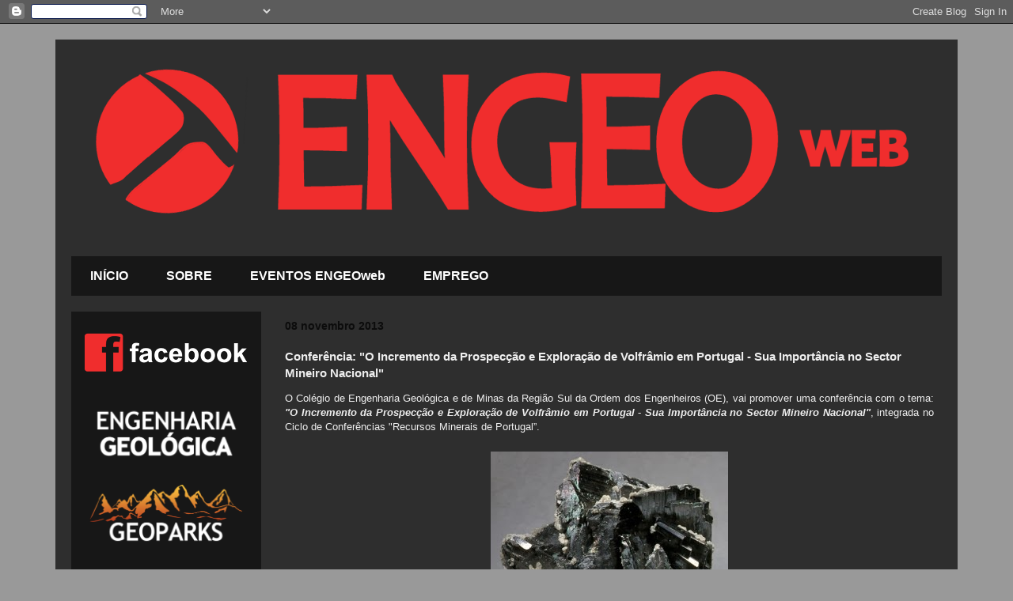

--- FILE ---
content_type: text/html; charset=UTF-8
request_url: http://engeoweb.blogspot.com/2013/11/conferencia-o-incremento-da-prospeccao.html
body_size: 10020
content:
<!DOCTYPE html>
<html class='v2' dir='ltr' lang='pt-PT'>
<head>
<link href='https://www.blogger.com/static/v1/widgets/335934321-css_bundle_v2.css' rel='stylesheet' type='text/css'/>
<meta content='width=1100' name='viewport'/>
<meta content='text/html; charset=UTF-8' http-equiv='Content-Type'/>
<meta content='blogger' name='generator'/>
<link href='http://engeoweb.blogspot.com/favicon.ico' rel='icon' type='image/x-icon'/>
<link href='http://engeoweb.blogspot.com/2013/11/conferencia-o-incremento-da-prospeccao.html' rel='canonical'/>
<link rel="alternate" type="application/atom+xml" title="ENGEO web - Atom" href="http://engeoweb.blogspot.com/feeds/posts/default" />
<link rel="alternate" type="application/rss+xml" title="ENGEO web - RSS" href="http://engeoweb.blogspot.com/feeds/posts/default?alt=rss" />
<link rel="service.post" type="application/atom+xml" title="ENGEO web - Atom" href="https://www.blogger.com/feeds/733347169043847231/posts/default" />

<link rel="alternate" type="application/atom+xml" title="ENGEO web - Atom" href="http://engeoweb.blogspot.com/feeds/8520683005804295085/comments/default" />
<!--Can't find substitution for tag [blog.ieCssRetrofitLinks]-->
<link href='https://blogger.googleusercontent.com/img/b/R29vZ2xl/AVvXsEiBDjNIb0ZpfMkZERJUCq2j29qj2bZ0ppHnCrXYRUjlSH5sbAeqrnqVLcE2wKdck-JTssaNTyr9yZAc-AhqpWgrrB1KJKODv7_mFA34fE9odiSxqokTlw6Z1iRajOsgIx520a4ppwgCFvPV/s1600/wolframita-300x274.jpg' rel='image_src'/>
<meta content='http://engeoweb.blogspot.com/2013/11/conferencia-o-incremento-da-prospeccao.html' property='og:url'/>
<meta content='Conferência: &quot;O Incremento da Prospecção e Exploração de Volfrâmio em Portugal - Sua Importância no Sector Mineiro Nacional&quot;' property='og:title'/>
<meta content=' O Colégio de Engenharia Geológica e de Minas da Região Sul da Ordem dos Engenheiros (OE), vai promover  uma conferência com o tema: &quot;O Incr...' property='og:description'/>
<meta content='https://blogger.googleusercontent.com/img/b/R29vZ2xl/AVvXsEiBDjNIb0ZpfMkZERJUCq2j29qj2bZ0ppHnCrXYRUjlSH5sbAeqrnqVLcE2wKdck-JTssaNTyr9yZAc-AhqpWgrrB1KJKODv7_mFA34fE9odiSxqokTlw6Z1iRajOsgIx520a4ppwgCFvPV/w1200-h630-p-k-no-nu/wolframita-300x274.jpg' property='og:image'/>
<title>ENGEO web: Conferência: "O Incremento da Prospecção e Exploração de Volfrâmio em Portugal - Sua Importância no Sector Mineiro Nacional"</title>
<style id='page-skin-1' type='text/css'><!--
/*
-----------------------------------------------
Blogger Template Style
Name:     Travel
Designer: Sookhee Lee
URL:      www.plyfly.net
----------------------------------------------- */
/* Content
----------------------------------------------- */
body {
font: normal normal 13px 'Trebuchet MS',Trebuchet,sans-serif;
color: #eeeeee;
background: #999999 none no-repeat scroll center center;
}
html body .region-inner {
min-width: 0;
max-width: 100%;
width: auto;
}
a:link {
text-decoration:none;
color: #ff0000;
}
a:visited {
text-decoration:none;
color: #cc0000;
}
a:hover {
text-decoration:underline;
color: #ffffff;
}
.content-outer .content-cap-top {
height: 0;
background: transparent none repeat-x scroll top center;
}
.content-outer {
margin: 0 auto;
padding-top: 20px;
}
.content-inner {
background: transparent url(https://resources.blogblog.com/blogblog/data/1kt/travel/bg_black_70.png) repeat scroll top left;
background-position: left -0;
background-color: #999999;
padding: 20px;
}
.main-inner .date-outer {
margin-bottom: 2em;
}
/* Header
----------------------------------------------- */
.header-inner .Header .titlewrapper,
.header-inner .Header .descriptionwrapper {
padding-left: 10px;
padding-right: 10px;
}
.Header h1 {
font: normal normal 60px 'Trebuchet MS',Trebuchet,sans-serif;
color: #ffffff;
}
.Header h1 a {
color: #ffffff;
}
.Header .description {
color: #bbbbbb;
font-size: 130%;
}
/* Tabs
----------------------------------------------- */
.tabs-inner {
margin: 1em 0 0;
padding: 0;
}
.tabs-inner .section {
margin: 0;
}
.tabs-inner .widget ul {
padding: 0;
background: rgba(0, 0, 0, 0) url(https://resources.blogblog.com/blogblog/data/1kt/travel/bg_black_50.png) repeat scroll top center;
}
.tabs-inner .widget li {
border: none;
}
.tabs-inner .widget li a {
display: inline-block;
padding: 1em 1.5em;
color: #ffffff;
font: normal bold 16px 'Trebuchet MS',Trebuchet,sans-serif;
}
.tabs-inner .widget li.selected a,
.tabs-inner .widget li a:hover {
position: relative;
z-index: 1;
background: rgba(0, 0, 0, 0) url(https://resources.blogblog.com/blogblog/data/1kt/travel/bg_black_50.png) repeat scroll top center;
color: #ffffff;
}
/* Headings
----------------------------------------------- */
h2 {
font: normal bold 14px 'Trebuchet MS',Trebuchet,sans-serif;
color: #ffffff;
}
.main-inner h2.date-header {
font: normal bold 14px 'Trebuchet MS', Trebuchet, sans-serif;
color: #0c0c0c;
}
.footer-inner .widget h2,
.sidebar .widget h2 {
padding-bottom: .5em;
}
/* Main
----------------------------------------------- */
.main-inner {
padding: 20px 0;
}
.main-inner .column-center-inner {
padding: 10px 0;
}
.main-inner .column-center-inner .section {
margin: 0 10px;
}
.main-inner .column-right-inner {
margin-left: 20px;
}
.main-inner .fauxcolumn-right-outer .fauxcolumn-inner {
margin-left: 20px;
background: rgba(0, 0, 0, 0) url(https://resources.blogblog.com/blogblog/data/1kt/travel/bg_black_50.png) repeat scroll top left;
}
.main-inner .column-left-inner {
margin-right: 20px;
}
.main-inner .fauxcolumn-left-outer .fauxcolumn-inner {
margin-right: 20px;
background: rgba(0, 0, 0, 0) url(https://resources.blogblog.com/blogblog/data/1kt/travel/bg_black_50.png) repeat scroll top left;
}
.main-inner .column-left-inner,
.main-inner .column-right-inner {
padding: 15px 0;
}
/* Posts
----------------------------------------------- */
h3.post-title {
margin-top: 20px;
}
h3.post-title a {
font: normal bold 20px 'Trebuchet MS',Trebuchet,sans-serif;
color: #ee0000;
}
h3.post-title a:hover {
text-decoration: underline;
}
.main-inner .column-center-outer {
background: rgba(0, 0, 0, 0) none repeat scroll top left;
_background-image: none;
}
.post-body {
line-height: 1.4;
position: relative;
}
.post-header {
margin: 0 0 1em;
line-height: 1.6;
}
.post-footer {
margin: .5em 0;
line-height: 1.6;
}
#blog-pager {
font-size: 140%;
}
#comments {
background: transparent url(https://resources.blogblog.com/blogblog/data/1kt/travel/bg_black_50.png) repeat scroll top center;
padding: 15px;
}
#comments .comment-author {
padding-top: 1.5em;
}
#comments h4,
#comments .comment-author a,
#comments .comment-timestamp a {
color: #ee0000;
}
#comments .comment-author:first-child {
padding-top: 0;
border-top: none;
}
.avatar-image-container {
margin: .2em 0 0;
}
/* Comments
----------------------------------------------- */
#comments a {
color: #ee0000;
}
.comments .comments-content .icon.blog-author {
background-repeat: no-repeat;
background-image: url([data-uri]);
}
.comments .comments-content .loadmore a {
border-top: 1px solid #ee0000;
border-bottom: 1px solid #ee0000;
}
.comments .comment-thread.inline-thread {
background: rgba(0, 0, 0, 0);
}
.comments .continue {
border-top: 2px solid #ee0000;
}
/* Widgets
----------------------------------------------- */
.sidebar .widget {
border-bottom: 2px solid rgba(0, 0, 0, 0);
padding-bottom: 10px;
margin: 10px 0;
}
.sidebar .widget:first-child {
margin-top: 0;
}
.sidebar .widget:last-child {
border-bottom: none;
margin-bottom: 0;
padding-bottom: 0;
}
.footer-inner .widget,
.sidebar .widget {
font: normal normal 13px 'Trebuchet MS',Trebuchet,sans-serif;
color: #bbbbbb;
}
.sidebar .widget a:link {
color: #bbbbbb;
text-decoration: none;
}
.sidebar .widget a:visited {
color: #b87209;
}
.sidebar .widget a:hover {
color: #bbbbbb;
text-decoration: underline;
}
.footer-inner .widget a:link {
color: #ff0000;
text-decoration: none;
}
.footer-inner .widget a:visited {
color: #cc0000;
}
.footer-inner .widget a:hover {
color: #ff0000;
text-decoration: underline;
}
.widget .zippy {
color: #ffffff;
}
.footer-inner {
background: transparent none repeat scroll top center;
}
/* Mobile
----------------------------------------------- */
body.mobile  {
background-size: 100% auto;
}
body.mobile .AdSense {
margin: 0 -10px;
}
.mobile .body-fauxcolumn-outer {
background: transparent none repeat scroll top left;
}
.mobile .footer-inner .widget a:link {
color: #bbbbbb;
text-decoration: none;
}
.mobile .footer-inner .widget a:visited {
color: #b87209;
}
.mobile-post-outer a {
color: #ee0000;
}
.mobile-link-button {
background-color: #ff0000;
}
.mobile-link-button a:link, .mobile-link-button a:visited {
color: #ffffff;
}
.mobile-index-contents {
color: #eeeeee;
}
.mobile .tabs-inner .PageList .widget-content {
background: rgba(0, 0, 0, 0) url(https://resources.blogblog.com/blogblog/data/1kt/travel/bg_black_50.png) repeat scroll top center;
color: #ffffff;
}
.mobile .tabs-inner .PageList .widget-content .pagelist-arrow {
border-left: 1px solid #ffffff;
}

--></style>
<style id='template-skin-1' type='text/css'><!--
body {
min-width: 1140px;
}
.content-outer, .content-fauxcolumn-outer, .region-inner {
min-width: 1140px;
max-width: 1140px;
_width: 1140px;
}
.main-inner .columns {
padding-left: 260px;
padding-right: 0px;
}
.main-inner .fauxcolumn-center-outer {
left: 260px;
right: 0px;
/* IE6 does not respect left and right together */
_width: expression(this.parentNode.offsetWidth -
parseInt("260px") -
parseInt("0px") + 'px');
}
.main-inner .fauxcolumn-left-outer {
width: 260px;
}
.main-inner .fauxcolumn-right-outer {
width: 0px;
}
.main-inner .column-left-outer {
width: 260px;
right: 100%;
margin-left: -260px;
}
.main-inner .column-right-outer {
width: 0px;
margin-right: -0px;
}
#layout {
min-width: 0;
}
#layout .content-outer {
min-width: 0;
width: 800px;
}
#layout .region-inner {
min-width: 0;
width: auto;
}
body#layout div.add_widget {
padding: 8px;
}
body#layout div.add_widget a {
margin-left: 32px;
}
--></style>
<link href='https://www.blogger.com/dyn-css/authorization.css?targetBlogID=733347169043847231&amp;zx=9e1867ee-002a-4d78-b62e-439b005dd6b4' media='none' onload='if(media!=&#39;all&#39;)media=&#39;all&#39;' rel='stylesheet'/><noscript><link href='https://www.blogger.com/dyn-css/authorization.css?targetBlogID=733347169043847231&amp;zx=9e1867ee-002a-4d78-b62e-439b005dd6b4' rel='stylesheet'/></noscript>
<meta name='google-adsense-platform-account' content='ca-host-pub-1556223355139109'/>
<meta name='google-adsense-platform-domain' content='blogspot.com'/>

<!-- data-ad-client=ca-pub-4873515715903877 -->

</head>
<body class='loading variant-studio'>
<div class='navbar section' id='navbar' name='Navbar'><div class='widget Navbar' data-version='1' id='Navbar1'><script type="text/javascript">
    function setAttributeOnload(object, attribute, val) {
      if(window.addEventListener) {
        window.addEventListener('load',
          function(){ object[attribute] = val; }, false);
      } else {
        window.attachEvent('onload', function(){ object[attribute] = val; });
      }
    }
  </script>
<div id="navbar-iframe-container"></div>
<script type="text/javascript" src="https://apis.google.com/js/platform.js"></script>
<script type="text/javascript">
      gapi.load("gapi.iframes:gapi.iframes.style.bubble", function() {
        if (gapi.iframes && gapi.iframes.getContext) {
          gapi.iframes.getContext().openChild({
              url: 'https://www.blogger.com/navbar/733347169043847231?po\x3d8520683005804295085\x26origin\x3dhttp://engeoweb.blogspot.com',
              where: document.getElementById("navbar-iframe-container"),
              id: "navbar-iframe"
          });
        }
      });
    </script><script type="text/javascript">
(function() {
var script = document.createElement('script');
script.type = 'text/javascript';
script.src = '//pagead2.googlesyndication.com/pagead/js/google_top_exp.js';
var head = document.getElementsByTagName('head')[0];
if (head) {
head.appendChild(script);
}})();
</script>
</div></div>
<div class='body-fauxcolumns'>
<div class='fauxcolumn-outer body-fauxcolumn-outer'>
<div class='cap-top'>
<div class='cap-left'></div>
<div class='cap-right'></div>
</div>
<div class='fauxborder-left'>
<div class='fauxborder-right'></div>
<div class='fauxcolumn-inner'>
</div>
</div>
<div class='cap-bottom'>
<div class='cap-left'></div>
<div class='cap-right'></div>
</div>
</div>
</div>
<div class='content'>
<div class='content-fauxcolumns'>
<div class='fauxcolumn-outer content-fauxcolumn-outer'>
<div class='cap-top'>
<div class='cap-left'></div>
<div class='cap-right'></div>
</div>
<div class='fauxborder-left'>
<div class='fauxborder-right'></div>
<div class='fauxcolumn-inner'>
</div>
</div>
<div class='cap-bottom'>
<div class='cap-left'></div>
<div class='cap-right'></div>
</div>
</div>
</div>
<div class='content-outer'>
<div class='content-cap-top cap-top'>
<div class='cap-left'></div>
<div class='cap-right'></div>
</div>
<div class='fauxborder-left content-fauxborder-left'>
<div class='fauxborder-right content-fauxborder-right'></div>
<div class='content-inner'>
<header>
<div class='header-outer'>
<div class='header-cap-top cap-top'>
<div class='cap-left'></div>
<div class='cap-right'></div>
</div>
<div class='fauxborder-left header-fauxborder-left'>
<div class='fauxborder-right header-fauxborder-right'></div>
<div class='region-inner header-inner'>
<div class='header section' id='header' name='Cabeçalho'><div class='widget Header' data-version='1' id='Header1'>
<div id='header-inner'>
<a href='http://engeoweb.blogspot.com/' style='display: block'>
<img alt='ENGEO web' height='241px; ' id='Header1_headerimg' src='https://blogger.googleusercontent.com/img/b/R29vZ2xl/AVvXsEjW8TM3TGyPanXkBpSwJ40QVeAcmzT3zB01XEBps_YJh66hEISCSQix-mgmQ7kHPiXsKKsC2aZ1DhC9Evyaag3C-9O1BQ6whIaOQUxrEErMqa9TElqnTUVh3LgRlUDvtUvl0bLmQk1JX64/s1600/engeo_2016_2.3.png' style='display: block' width='1088px; '/>
</a>
</div>
</div></div>
</div>
</div>
<div class='header-cap-bottom cap-bottom'>
<div class='cap-left'></div>
<div class='cap-right'></div>
</div>
</div>
</header>
<div class='tabs-outer'>
<div class='tabs-cap-top cap-top'>
<div class='cap-left'></div>
<div class='cap-right'></div>
</div>
<div class='fauxborder-left tabs-fauxborder-left'>
<div class='fauxborder-right tabs-fauxborder-right'></div>
<div class='region-inner tabs-inner'>
<div class='tabs section' id='crosscol' name='Entre colunas'><div class='widget PageList' data-version='1' id='PageList1'>
<h2>Páginas</h2>
<div class='widget-content'>
<ul>
<li>
<a href='http://engeoweb.blogspot.com/'>INÍCIO</a>
</li>
<li>
<a href='http://engeoweb.blogspot.com/p/engeoweb.html'>SOBRE</a>
</li>
<li>
<a href='http://engeoweb.blogspot.com/p/eventos-engeo-web.html'>EVENTOS ENGEOweb</a>
</li>
<li>
<a href='http://engeoweb.blogspot.com/p/emprego.html'>EMPREGO</a>
</li>
</ul>
<div class='clear'></div>
</div>
</div></div>
<div class='tabs no-items section' id='crosscol-overflow' name='Cross-Column 2'></div>
</div>
</div>
<div class='tabs-cap-bottom cap-bottom'>
<div class='cap-left'></div>
<div class='cap-right'></div>
</div>
</div>
<div class='main-outer'>
<div class='main-cap-top cap-top'>
<div class='cap-left'></div>
<div class='cap-right'></div>
</div>
<div class='fauxborder-left main-fauxborder-left'>
<div class='fauxborder-right main-fauxborder-right'></div>
<div class='region-inner main-inner'>
<div class='columns fauxcolumns'>
<div class='fauxcolumn-outer fauxcolumn-center-outer'>
<div class='cap-top'>
<div class='cap-left'></div>
<div class='cap-right'></div>
</div>
<div class='fauxborder-left'>
<div class='fauxborder-right'></div>
<div class='fauxcolumn-inner'>
</div>
</div>
<div class='cap-bottom'>
<div class='cap-left'></div>
<div class='cap-right'></div>
</div>
</div>
<div class='fauxcolumn-outer fauxcolumn-left-outer'>
<div class='cap-top'>
<div class='cap-left'></div>
<div class='cap-right'></div>
</div>
<div class='fauxborder-left'>
<div class='fauxborder-right'></div>
<div class='fauxcolumn-inner'>
</div>
</div>
<div class='cap-bottom'>
<div class='cap-left'></div>
<div class='cap-right'></div>
</div>
</div>
<div class='fauxcolumn-outer fauxcolumn-right-outer'>
<div class='cap-top'>
<div class='cap-left'></div>
<div class='cap-right'></div>
</div>
<div class='fauxborder-left'>
<div class='fauxborder-right'></div>
<div class='fauxcolumn-inner'>
</div>
</div>
<div class='cap-bottom'>
<div class='cap-left'></div>
<div class='cap-right'></div>
</div>
</div>
<!-- corrects IE6 width calculation -->
<div class='columns-inner'>
<div class='column-center-outer'>
<div class='column-center-inner'>
<div class='main section' id='main' name='Principal'><div class='widget Blog' data-version='1' id='Blog1'>
<div class='blog-posts hfeed'>

          <div class="date-outer">
        
<h2 class='date-header'><span>08 novembro 2013</span></h2>

          <div class="date-posts">
        
<div class='post-outer'>
<div class='post hentry uncustomized-post-template' itemprop='blogPost' itemscope='itemscope' itemtype='http://schema.org/BlogPosting'>
<meta content='https://blogger.googleusercontent.com/img/b/R29vZ2xl/AVvXsEiBDjNIb0ZpfMkZERJUCq2j29qj2bZ0ppHnCrXYRUjlSH5sbAeqrnqVLcE2wKdck-JTssaNTyr9yZAc-AhqpWgrrB1KJKODv7_mFA34fE9odiSxqokTlw6Z1iRajOsgIx520a4ppwgCFvPV/s1600/wolframita-300x274.jpg' itemprop='image_url'/>
<meta content='733347169043847231' itemprop='blogId'/>
<meta content='8520683005804295085' itemprop='postId'/>
<a name='8520683005804295085'></a>
<h3 class='post-title entry-title' itemprop='name'>
Conferência: "O Incremento da Prospecção e Exploração de Volfrâmio em Portugal - Sua Importância no Sector Mineiro Nacional"
</h3>
<div class='post-header'>
<div class='post-header-line-1'></div>
</div>
<div class='post-body entry-content' id='post-body-8520683005804295085' itemprop='description articleBody'>
<div style="text-align: justify;">
<span style="font-family: inherit;">O Colégio de Engenharia Geológica e de Minas da Região Sul da&nbsp;Ordem dos Engenheiros (OE), vai promover&nbsp;</span><span style="font-family: inherit;">uma conferência com o tema: </span><i style="font-family: inherit;"><b>"O Incremento da Prospecção e Exploração de Volfrâmio em Portugal - Sua Importância no Sector Mineiro Nacional"</b></i><span style="font-family: inherit;">, integrada no Ciclo de Conferências "Recursos Minerais de Portugal&#8221;.</span></div>
<div style="text-align: justify;">
<br /></div>
<div class="separator" style="clear: both; text-align: center;">
</div>
<div style="text-align: center;">
<table align="center" cellpadding="0" cellspacing="0" class="tr-caption-container" style="margin-left: auto; margin-right: auto; text-align: center;"><tbody>
<tr><td style="text-align: center;"><a href="https://blogger.googleusercontent.com/img/b/R29vZ2xl/AVvXsEiBDjNIb0ZpfMkZERJUCq2j29qj2bZ0ppHnCrXYRUjlSH5sbAeqrnqVLcE2wKdck-JTssaNTyr9yZAc-AhqpWgrrB1KJKODv7_mFA34fE9odiSxqokTlw6Z1iRajOsgIx520a4ppwgCFvPV/s1600/wolframita-300x274.jpg" imageanchor="1" style="margin-left: auto; margin-right: auto;"><img border="0" src="https://blogger.googleusercontent.com/img/b/R29vZ2xl/AVvXsEiBDjNIb0ZpfMkZERJUCq2j29qj2bZ0ppHnCrXYRUjlSH5sbAeqrnqVLcE2wKdck-JTssaNTyr9yZAc-AhqpWgrrB1KJKODv7_mFA34fE9odiSxqokTlw6Z1iRajOsgIx520a4ppwgCFvPV/s1600/wolframita-300x274.jpg" /></a></td></tr>
<tr><td class="tr-caption" style="text-align: center;">Volframite (<a href="http://www.infoescola.com/elementos-quimicos/tungstenio/" target="_blank"><i><span style="color: #cc0000;"><b>Fonte</b></span></i></a>).</td></tr>
</tbody></table>
</div>
<br />
<div style="text-align: justify;">
<span style="font-family: inherit;">O evento terá lugar no próximo dia <b><i>19 de Novembro</i></b>, pelas <b><i>18h0</i>0</b>, no <b><i>Auditório da Sede da Região Sul da OE</i></b>&nbsp;(Lisboa).</span></div>
<br />
<a name="more"></a><span style="font-family: inherit; text-align: justify;">Neste evento de grande actualidade, abordar-se-ão três projectos em diferentes estágios de maturação, enquadrados no seguinte programa:</span><br />
<div style="text-align: justify;">
<ul>
<li>18h00 - Recepção dos participantes;</li>
<li>18h15 - <b><i>Abertura da sessão pelo Presidente do Conselho Directivo da Região Sul da OE - Eng. Carlos Mineiro Aires;</i></b></li>
<li>18h30 - Palestras:</li>
</ul>
<ul><ul>
<li><b><i>"Prospecção e pesquisa de W-Sn na área de Argozelo" - Carlos Rosa (EDM);</i></b></li>
</ul>
<ul>
<li><b><i>"Projecto de tungsténio de São Pedro das Águas - Tabuaço" - Luís Plácido Martins (Colt Resources);</i></b></li>
<li><b><i>"A Sustentabilidade nas Minas da Panasqueira" - Alfredo Franco (</i></b><span style="font-family: inherit;"><b><i>Sojitz Beralt Tin and Wolfram).</i></b></span></li>
</ul>
</ul>
<ul>
<li>19h15 - Debate.</li>
</ul>
<div>
Para efectuar a sua&nbsp;<i style="font-weight: bold;">inscrição</i>&nbsp;e para&nbsp;<i style="font-weight: bold;">mais informações</i>&nbsp;aceda ao portal da OE&nbsp;<b><i><a href="http://www.ordemengenheiros.pt/pt/agenda/o-incremento-da-prospecao-e-exploracao-de-volframio-em-portugal-e-a-sua-importancia-no-setor-mineiro-nacional/" target="_blank"><span style="color: #cc0000;">AQUI</span></a></i></b>!</div>
</div>
<span style="font-family: inherit;">
</span>
<div style='clear: both;'></div>
</div>
<div class='post-footer'>
<div class='post-footer-line post-footer-line-1'>
<span class='post-author vcard'>
Publicada por
<span class='fn' itemprop='author' itemscope='itemscope' itemtype='http://schema.org/Person'>
<meta content='https://www.blogger.com/profile/15971469263598838320' itemprop='url'/>
<a class='g-profile' href='https://www.blogger.com/profile/15971469263598838320' rel='author' title='author profile'>
<span itemprop='name'>Gonçalo Gomes</span>
</a>
</span>
</span>
<span class='post-timestamp'>
à(s)
<meta content='http://engeoweb.blogspot.com/2013/11/conferencia-o-incremento-da-prospeccao.html' itemprop='url'/>
<a class='timestamp-link' href='http://engeoweb.blogspot.com/2013/11/conferencia-o-incremento-da-prospeccao.html' rel='bookmark' title='permanent link'><abbr class='published' itemprop='datePublished' title='2013-11-08T10:00:00Z'>10:00</abbr></a>
</span>
<span class='post-comment-link'>
</span>
<span class='post-icons'>
<span class='item-control blog-admin pid-1152304795'>
<a href='https://www.blogger.com/post-edit.g?blogID=733347169043847231&postID=8520683005804295085&from=pencil' title='Editar mensagem'>
<img alt='' class='icon-action' height='18' src='https://resources.blogblog.com/img/icon18_edit_allbkg.gif' width='18'/>
</a>
</span>
</span>
<div class='post-share-buttons goog-inline-block'>
<a class='goog-inline-block share-button sb-email' href='https://www.blogger.com/share-post.g?blogID=733347169043847231&postID=8520683005804295085&target=email' target='_blank' title='Enviar a mensagem por email'><span class='share-button-link-text'>Enviar a mensagem por email</span></a><a class='goog-inline-block share-button sb-blog' href='https://www.blogger.com/share-post.g?blogID=733347169043847231&postID=8520683005804295085&target=blog' onclick='window.open(this.href, "_blank", "height=270,width=475"); return false;' target='_blank' title='Dê a sua opinião!'><span class='share-button-link-text'>Dê a sua opinião!</span></a><a class='goog-inline-block share-button sb-twitter' href='https://www.blogger.com/share-post.g?blogID=733347169043847231&postID=8520683005804295085&target=twitter' target='_blank' title='Partilhar no X'><span class='share-button-link-text'>Partilhar no X</span></a><a class='goog-inline-block share-button sb-facebook' href='https://www.blogger.com/share-post.g?blogID=733347169043847231&postID=8520683005804295085&target=facebook' onclick='window.open(this.href, "_blank", "height=430,width=640"); return false;' target='_blank' title='Partilhar no Facebook'><span class='share-button-link-text'>Partilhar no Facebook</span></a><a class='goog-inline-block share-button sb-pinterest' href='https://www.blogger.com/share-post.g?blogID=733347169043847231&postID=8520683005804295085&target=pinterest' target='_blank' title='Partilhar no Pinterest'><span class='share-button-link-text'>Partilhar no Pinterest</span></a>
</div>
</div>
<div class='post-footer-line post-footer-line-2'>
<span class='post-labels'>
Etiquetas:
<a href='http://engeoweb.blogspot.com/search/label/Confer%C3%AAncia' rel='tag'>Conferência</a>,
<a href='http://engeoweb.blogspot.com/search/label/Explora%C3%A7%C3%A3o' rel='tag'>Exploração</a>,
<a href='http://engeoweb.blogspot.com/search/label/Gon%C3%A7alo%20Gomes' rel='tag'>Gonçalo Gomes</a>,
<a href='http://engeoweb.blogspot.com/search/label/minas' rel='tag'>minas</a>,
<a href='http://engeoweb.blogspot.com/search/label/Ordem%20dos%20Engenheiros' rel='tag'>Ordem dos Engenheiros</a>,
<a href='http://engeoweb.blogspot.com/search/label/Prospec%C3%A7%C3%A3o' rel='tag'>Prospecção</a>,
<a href='http://engeoweb.blogspot.com/search/label/Sector%20Mineiro' rel='tag'>Sector Mineiro</a>,
<a href='http://engeoweb.blogspot.com/search/label/Volfr%C3%A2mio' rel='tag'>Volfrâmio</a>
</span>
</div>
<div class='post-footer-line post-footer-line-3'>
<span class='post-location'>
</span>
</div>
</div>
</div>
<div class='comments' id='comments'>
<a name='comments'></a>
<h4>Sem comentários:</h4>
<div id='Blog1_comments-block-wrapper'>
<dl class='avatar-comment-indent' id='comments-block'>
</dl>
</div>
<p class='comment-footer'>
<a href='https://www.blogger.com/comment/fullpage/post/733347169043847231/8520683005804295085' onclick='javascript:window.open(this.href, "bloggerPopup", "toolbar=0,location=0,statusbar=1,menubar=0,scrollbars=yes,width=640,height=500"); return false;'>Enviar um comentário</a>
</p>
</div>
</div>

        </div></div>
      
</div>
<div class='blog-pager' id='blog-pager'>
<span id='blog-pager-newer-link'>
<a class='blog-pager-newer-link' href='http://engeoweb.blogspot.com/2013/11/conferencia-revolucao-do-shale-gas-e-o.html' id='Blog1_blog-pager-newer-link' title='Mensagem mais recente'>Mensagem mais recente</a>
</span>
<span id='blog-pager-older-link'>
<a class='blog-pager-older-link' href='http://engeoweb.blogspot.com/2013/11/xxx-licao-manuel-rocha.html' id='Blog1_blog-pager-older-link' title='Mensagem antiga'>Mensagem antiga</a>
</span>
<a class='home-link' href='http://engeoweb.blogspot.com/'>Página inicial</a>
</div>
<div class='clear'></div>
<div class='post-feeds'>
<div class='feed-links'>
Subscrever:
<a class='feed-link' href='http://engeoweb.blogspot.com/feeds/8520683005804295085/comments/default' target='_blank' type='application/atom+xml'>Enviar feedback (Atom)</a>
</div>
</div>
</div></div>
</div>
</div>
<div class='column-left-outer'>
<div class='column-left-inner'>
<aside>
<div class='sidebar section' id='sidebar-left-1'><div class='widget Image' data-version='1' id='Image1'>
<div class='widget-content'>
<a href='https://www.facebook.com/EngeoWeb'>
<img alt='' height='76' id='Image1_img' src='https://blogger.googleusercontent.com/img/b/R29vZ2xl/AVvXsEg3KL99Z0Q28rH9RL9PrJdUMKmk6Bkehnk1YJLBeKXE2ZpagTa4Rnjx0ChovFjzyJ90VJLK-QItaRpMKPZy_kuc3huJFx_44zg9SofZAcluP4pD9jMYs0wVIYz59EiYqaElAoP2b8gKoo0/s210/engeologo.face2.2016mix.png' width='210'/>
</a>
<br/>
</div>
<div class='clear'></div>
</div><div class='widget Image' data-version='1' id='Image2'>
<div class='widget-content'>
<a href='http://engeoweb.blogspot.pt/p/engenharia-geologica.html'>
<img alt='' height='76' id='Image2_img' src='https://blogger.googleusercontent.com/img/b/R29vZ2xl/AVvXsEhMpZpVxhLOLEAyFf9SYCkMRVErwJJWj1JFp2LDiQukTanawAqKoIJZC86j2zv4TESEY2iUDiMuUKAza8mdUUw2OJDveV8-cfIK1s0uq7NglP1Ps7X-lTqs60FV8sZRgthb9lBChbi0q2g/s1600/engeo_enggeologica.png' width='210'/>
</a>
<br/>
</div>
<div class='clear'></div>
</div><div class='widget Image' data-version='1' id='Image3'>
<div class='widget-content'>
<a href='http://engeoweb.blogspot.pt/p/geoparks.html'>
<img alt='' height='76' id='Image3_img' src='https://blogger.googleusercontent.com/img/b/R29vZ2xl/AVvXsEjjKbeVJFzdbBspwZ9PtywC0l2PnlcBvvCepY6mefVfkNfm_c9BDtdnfN35VrMQOd7ii_Ps4ZDoJ2qZ3IrL-PpEUJk6gCgVq8LQVLE8xd6P4hcF-A06fr41s0dhfnizopD7QmbEZvFlz0E/s1600/engeo_geoparks.png' width='210'/>
</a>
<br/>
</div>
<div class='clear'></div>
</div></div>
</aside>
</div>
</div>
<div class='column-right-outer'>
<div class='column-right-inner'>
<aside>
</aside>
</div>
</div>
</div>
<div style='clear: both'></div>
<!-- columns -->
</div>
<!-- main -->
</div>
</div>
<div class='main-cap-bottom cap-bottom'>
<div class='cap-left'></div>
<div class='cap-right'></div>
</div>
</div>
<footer>
<div class='footer-outer'>
<div class='footer-cap-top cap-top'>
<div class='cap-left'></div>
<div class='cap-right'></div>
</div>
<div class='fauxborder-left footer-fauxborder-left'>
<div class='fauxborder-right footer-fauxborder-right'></div>
<div class='region-inner footer-inner'>
<div class='foot no-items section' id='footer-1'></div>
<table border='0' cellpadding='0' cellspacing='0' class='section-columns columns-2'>
<tbody>
<tr>
<td class='first columns-cell'>
<div class='foot no-items section' id='footer-2-1'></div>
</td>
<td class='columns-cell'>
<div class='foot no-items section' id='footer-2-2'></div>
</td>
</tr>
</tbody>
</table>
<!-- outside of the include in order to lock Attribution widget -->
<div class='foot section' id='footer-3' name='Rodapé'><div class='widget Attribution' data-version='1' id='Attribution1'>
<div class='widget-content' style='text-align: center;'>
Blog gerido por ENGEO web. Tema Viagens. Com tecnologia do <a href='https://www.blogger.com' target='_blank'>Blogger</a>.
</div>
<div class='clear'></div>
</div></div>
</div>
</div>
<div class='footer-cap-bottom cap-bottom'>
<div class='cap-left'></div>
<div class='cap-right'></div>
</div>
</div>
</footer>
<!-- content -->
</div>
</div>
<div class='content-cap-bottom cap-bottom'>
<div class='cap-left'></div>
<div class='cap-right'></div>
</div>
</div>
</div>
<script type='text/javascript'>
    window.setTimeout(function() {
        document.body.className = document.body.className.replace('loading', '');
      }, 10);
  </script>

<script type="text/javascript" src="https://www.blogger.com/static/v1/widgets/3845888474-widgets.js"></script>
<script type='text/javascript'>
window['__wavt'] = 'AOuZoY7qKcM_XfLQ1Ic6WQcaQlMDtagiRg:1768849398603';_WidgetManager._Init('//www.blogger.com/rearrange?blogID\x3d733347169043847231','//engeoweb.blogspot.com/2013/11/conferencia-o-incremento-da-prospeccao.html','733347169043847231');
_WidgetManager._SetDataContext([{'name': 'blog', 'data': {'blogId': '733347169043847231', 'title': 'ENGEO web', 'url': 'http://engeoweb.blogspot.com/2013/11/conferencia-o-incremento-da-prospeccao.html', 'canonicalUrl': 'http://engeoweb.blogspot.com/2013/11/conferencia-o-incremento-da-prospeccao.html', 'homepageUrl': 'http://engeoweb.blogspot.com/', 'searchUrl': 'http://engeoweb.blogspot.com/search', 'canonicalHomepageUrl': 'http://engeoweb.blogspot.com/', 'blogspotFaviconUrl': 'http://engeoweb.blogspot.com/favicon.ico', 'bloggerUrl': 'https://www.blogger.com', 'hasCustomDomain': false, 'httpsEnabled': true, 'enabledCommentProfileImages': true, 'gPlusViewType': 'FILTERED_POSTMOD', 'adultContent': false, 'analyticsAccountNumber': '', 'encoding': 'UTF-8', 'locale': 'pt-PT', 'localeUnderscoreDelimited': 'pt_pt', 'languageDirection': 'ltr', 'isPrivate': false, 'isMobile': false, 'isMobileRequest': false, 'mobileClass': '', 'isPrivateBlog': false, 'isDynamicViewsAvailable': true, 'feedLinks': '\x3clink rel\x3d\x22alternate\x22 type\x3d\x22application/atom+xml\x22 title\x3d\x22ENGEO web - Atom\x22 href\x3d\x22http://engeoweb.blogspot.com/feeds/posts/default\x22 /\x3e\n\x3clink rel\x3d\x22alternate\x22 type\x3d\x22application/rss+xml\x22 title\x3d\x22ENGEO web - RSS\x22 href\x3d\x22http://engeoweb.blogspot.com/feeds/posts/default?alt\x3drss\x22 /\x3e\n\x3clink rel\x3d\x22service.post\x22 type\x3d\x22application/atom+xml\x22 title\x3d\x22ENGEO web - Atom\x22 href\x3d\x22https://www.blogger.com/feeds/733347169043847231/posts/default\x22 /\x3e\n\n\x3clink rel\x3d\x22alternate\x22 type\x3d\x22application/atom+xml\x22 title\x3d\x22ENGEO web - Atom\x22 href\x3d\x22http://engeoweb.blogspot.com/feeds/8520683005804295085/comments/default\x22 /\x3e\n', 'meTag': '', 'adsenseClientId': 'ca-pub-4873515715903877', 'adsenseHostId': 'ca-host-pub-1556223355139109', 'adsenseHasAds': false, 'adsenseAutoAds': false, 'boqCommentIframeForm': true, 'loginRedirectParam': '', 'view': '', 'dynamicViewsCommentsSrc': '//www.blogblog.com/dynamicviews/4224c15c4e7c9321/js/comments.js', 'dynamicViewsScriptSrc': '//www.blogblog.com/dynamicviews/f9a985b7a2d28680', 'plusOneApiSrc': 'https://apis.google.com/js/platform.js', 'disableGComments': true, 'interstitialAccepted': false, 'sharing': {'platforms': [{'name': 'Obter link', 'key': 'link', 'shareMessage': 'Obter link', 'target': ''}, {'name': 'Facebook', 'key': 'facebook', 'shareMessage': 'Partilhar no Facebook', 'target': 'facebook'}, {'name': 'D\xea a sua opini\xe3o!', 'key': 'blogThis', 'shareMessage': 'D\xea a sua opini\xe3o!', 'target': 'blog'}, {'name': 'X', 'key': 'twitter', 'shareMessage': 'Partilhar no X', 'target': 'twitter'}, {'name': 'Pinterest', 'key': 'pinterest', 'shareMessage': 'Partilhar no Pinterest', 'target': 'pinterest'}, {'name': 'Email', 'key': 'email', 'shareMessage': 'Email', 'target': 'email'}], 'disableGooglePlus': true, 'googlePlusShareButtonWidth': 0, 'googlePlusBootstrap': '\x3cscript type\x3d\x22text/javascript\x22\x3ewindow.___gcfg \x3d {\x27lang\x27: \x27pt_PT\x27};\x3c/script\x3e'}, 'hasCustomJumpLinkMessage': false, 'jumpLinkMessage': 'Ler mais', 'pageType': 'item', 'postId': '8520683005804295085', 'postImageThumbnailUrl': 'https://blogger.googleusercontent.com/img/b/R29vZ2xl/AVvXsEiBDjNIb0ZpfMkZERJUCq2j29qj2bZ0ppHnCrXYRUjlSH5sbAeqrnqVLcE2wKdck-JTssaNTyr9yZAc-AhqpWgrrB1KJKODv7_mFA34fE9odiSxqokTlw6Z1iRajOsgIx520a4ppwgCFvPV/s72-c/wolframita-300x274.jpg', 'postImageUrl': 'https://blogger.googleusercontent.com/img/b/R29vZ2xl/AVvXsEiBDjNIb0ZpfMkZERJUCq2j29qj2bZ0ppHnCrXYRUjlSH5sbAeqrnqVLcE2wKdck-JTssaNTyr9yZAc-AhqpWgrrB1KJKODv7_mFA34fE9odiSxqokTlw6Z1iRajOsgIx520a4ppwgCFvPV/s1600/wolframita-300x274.jpg', 'pageName': 'Confer\xeancia: \x22O Incremento da Prospec\xe7\xe3o e Explora\xe7\xe3o de Volfr\xe2mio em Portugal - Sua Import\xe2ncia no Sector Mineiro Nacional\x22', 'pageTitle': 'ENGEO web: Confer\xeancia: \x22O Incremento da Prospec\xe7\xe3o e Explora\xe7\xe3o de Volfr\xe2mio em Portugal - Sua Import\xe2ncia no Sector Mineiro Nacional\x22'}}, {'name': 'features', 'data': {}}, {'name': 'messages', 'data': {'edit': 'Editar', 'linkCopiedToClipboard': 'Link copiado para a \xe1rea de transfer\xeancia!', 'ok': 'Ok', 'postLink': 'Link da mensagem'}}, {'name': 'template', 'data': {'name': 'Travel', 'localizedName': 'Viagens', 'isResponsive': false, 'isAlternateRendering': false, 'isCustom': false, 'variant': 'studio', 'variantId': 'studio'}}, {'name': 'view', 'data': {'classic': {'name': 'classic', 'url': '?view\x3dclassic'}, 'flipcard': {'name': 'flipcard', 'url': '?view\x3dflipcard'}, 'magazine': {'name': 'magazine', 'url': '?view\x3dmagazine'}, 'mosaic': {'name': 'mosaic', 'url': '?view\x3dmosaic'}, 'sidebar': {'name': 'sidebar', 'url': '?view\x3dsidebar'}, 'snapshot': {'name': 'snapshot', 'url': '?view\x3dsnapshot'}, 'timeslide': {'name': 'timeslide', 'url': '?view\x3dtimeslide'}, 'isMobile': false, 'title': 'Confer\xeancia: \x22O Incremento da Prospec\xe7\xe3o e Explora\xe7\xe3o de Volfr\xe2mio em Portugal - Sua Import\xe2ncia no Sector Mineiro Nacional\x22', 'description': ' O Col\xe9gio de Engenharia Geol\xf3gica e de Minas da Regi\xe3o Sul da\xa0Ordem dos Engenheiros (OE), vai promover\xa0 uma confer\xeancia com o tema: \x22O Incr...', 'featuredImage': 'https://blogger.googleusercontent.com/img/b/R29vZ2xl/AVvXsEiBDjNIb0ZpfMkZERJUCq2j29qj2bZ0ppHnCrXYRUjlSH5sbAeqrnqVLcE2wKdck-JTssaNTyr9yZAc-AhqpWgrrB1KJKODv7_mFA34fE9odiSxqokTlw6Z1iRajOsgIx520a4ppwgCFvPV/s1600/wolframita-300x274.jpg', 'url': 'http://engeoweb.blogspot.com/2013/11/conferencia-o-incremento-da-prospeccao.html', 'type': 'item', 'isSingleItem': true, 'isMultipleItems': false, 'isError': false, 'isPage': false, 'isPost': true, 'isHomepage': false, 'isArchive': false, 'isLabelSearch': false, 'postId': 8520683005804295085}}]);
_WidgetManager._RegisterWidget('_NavbarView', new _WidgetInfo('Navbar1', 'navbar', document.getElementById('Navbar1'), {}, 'displayModeFull'));
_WidgetManager._RegisterWidget('_HeaderView', new _WidgetInfo('Header1', 'header', document.getElementById('Header1'), {}, 'displayModeFull'));
_WidgetManager._RegisterWidget('_PageListView', new _WidgetInfo('PageList1', 'crosscol', document.getElementById('PageList1'), {'title': 'P\xe1ginas', 'links': [{'isCurrentPage': false, 'href': 'http://engeoweb.blogspot.com/', 'title': 'IN\xcdCIO'}, {'isCurrentPage': false, 'href': 'http://engeoweb.blogspot.com/p/engeoweb.html', 'id': '3691861747190082218', 'title': 'SOBRE'}, {'isCurrentPage': false, 'href': 'http://engeoweb.blogspot.com/p/eventos-engeo-web.html', 'id': '6050236315097009155', 'title': 'EVENTOS ENGEOweb'}, {'isCurrentPage': false, 'href': 'http://engeoweb.blogspot.com/p/emprego.html', 'id': '2296238041702160991', 'title': 'EMPREGO'}], 'mobile': false, 'showPlaceholder': true, 'hasCurrentPage': false}, 'displayModeFull'));
_WidgetManager._RegisterWidget('_BlogView', new _WidgetInfo('Blog1', 'main', document.getElementById('Blog1'), {'cmtInteractionsEnabled': false, 'lightboxEnabled': true, 'lightboxModuleUrl': 'https://www.blogger.com/static/v1/jsbin/1721043649-lbx__pt_pt.js', 'lightboxCssUrl': 'https://www.blogger.com/static/v1/v-css/828616780-lightbox_bundle.css'}, 'displayModeFull'));
_WidgetManager._RegisterWidget('_ImageView', new _WidgetInfo('Image1', 'sidebar-left-1', document.getElementById('Image1'), {'resize': true}, 'displayModeFull'));
_WidgetManager._RegisterWidget('_ImageView', new _WidgetInfo('Image2', 'sidebar-left-1', document.getElementById('Image2'), {'resize': true}, 'displayModeFull'));
_WidgetManager._RegisterWidget('_ImageView', new _WidgetInfo('Image3', 'sidebar-left-1', document.getElementById('Image3'), {'resize': true}, 'displayModeFull'));
_WidgetManager._RegisterWidget('_AttributionView', new _WidgetInfo('Attribution1', 'footer-3', document.getElementById('Attribution1'), {}, 'displayModeFull'));
</script>
</body>
</html>